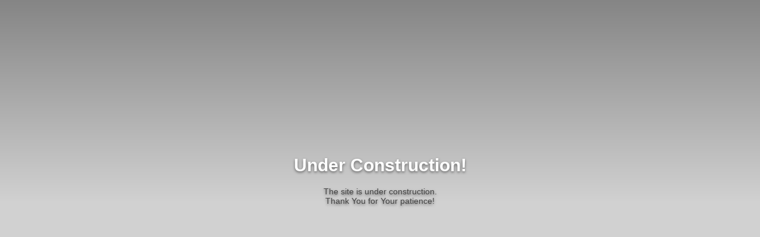

--- FILE ---
content_type: text/html
request_url: https://www.adultrentalcams.com/under_construction.html
body_size: 1759
content:
<!DOCTYPE html>
<html>
	<head>
		<title>Under Construction</title>
		<meta http-equiv="Content-Type" content="text/html; charset=UTF-8" />
		<style>
			body{margin:0;padding:0}#gradient{height:340px}#text{width:100%;position:absolute;text-align:center;top:50%;height:300px;margin-top:-150px}#text h3{margin:52px 0 19px;font:bold 30px Arial;text-shadow:0 2px 4px rgba(0,0,0,0.5)}#text p{display:block;font:normal 14px Arial;margin:0;text-shadow:0 2px 4px rgba(0,0,0,0.5)}body.lsl{background:#d1d1d1}body.lsl #gradient{background:-moz-linear-gradient(top,#858585 0,#d1d1d1 100%);background:-webkit-gradient(linear,left top,left bottom,color-stop(0%,#858585),color-stop(100%,#d1d1d1));background:-webkit-linear-gradient(top,#858585 0,#d1d1d1 100%);background:-o-linear-gradient(top,#858585 0,#d1d1d1 100%);background:-ms-linear-gradient(top,#858585 0,#d1d1d1 100%);background:linear-gradient(top,#858585 0,#d1d1d1 100%);filter:progid:DXImageTransform.Microsoft.gradient(startColorstr='#858585',endColorstr='#d1d1d1',GradientType=0)}body.lsl #text h3{color:#FFF}body.lsl #text p{color:#444}body.lj{background:#a80000}body.lj #gradient{background:-moz-linear-gradient(top,#520000 0,#a80000 100%);background:-webkit-gradient(linear,left top,left bottom,color-stop(0%,#520000),color-stop(100%,#a80000));background:-webkit-linear-gradient(top,#520000 0,#a80000 100%);background:-o-linear-gradient(top,#520000 0,#a80000 100%);background:-ms-linear-gradient(top,#520000 0,#a80000 100%);background:linear-gradient(top,#520000 0,#a80000 100%);filter:progid:DXImageTransform.Microsoft.gradient(startColorstr='#520000',endColorstr='#a80000',GradientType=0)}body.lj #text h3{color:#FFF}body.lj #text p{color:#F99}body.cb{background:#00183c}body.cb #gradient{background:-moz-linear-gradient(top,#000e22 0,#00183c 100%);background:-webkit-gradient(linear,left top,left bottom,color-stop(0%,#000e22),color-stop(100%,#00183c));background:-webkit-linear-gradient(top,#000e22 0,#00183c 100%);background:-o-linear-gradient(top,#000e22 0,#00183c 100%);background:-ms-linear-gradient(top,#000e22 0,#00183c 100%);background:linear-gradient(top,#000e22 0,#00183c 100%);filter:progid:DXImageTransform.Microsoft.gradient(startColorstr='#000E22',endColorstr='#00183C',GradientType=0)}body.cb #text h3{color:#FFF}body.cb #text p{color:#92acd3}body.jo{background:#5d012f}body.jo #gradient{background:-moz-linear-gradient(top,#480024 0,#5d012f 100%);background:-webkit-gradient(linear,left top,left bottom,color-stop(0%,#480024),color-stop(100%,#5d012f));background:-webkit-linear-gradient(top,#480024 0,#5d012f 100%);background:-o-linear-gradient(top,#480024 0,#5d012f 100%);background:-ms-linear-gradient(top,#480024 0,#5d012f 100%);background:linear-gradient(top,#480024 0,#5d012f 100%);filter:progid:DXImageTransform.Microsoft.gradient(startColorstr='#480024',endColorstr='#5D012F',GradientType=0)}body.jo #text h3{color:#FFF}body.jo #text p{color:#ffa086}body.lp{background:#05374e}body.lp #gradient{background:-moz-linear-gradient(top,#01293d 0,#05374e 100%);background:-webkit-gradient(linear,left top,left bottom,color-stop(0%,#01293d),color-stop(100%,#05374e));background:-webkit-linear-gradient(top,#01293d 0,#05374e 100%);background:-o-linear-gradient(top,#01293d 0,#05374e 100%);background:-ms-linear-gradient(top,#01293d 0,#05374e 100%);background:linear-gradient(top,#01293d 0,#05374e 100%);filter:progid:DXImageTransform.Microsoft.gradient(startColorstr='#01293d',endColorstr='#05374e',GradientType=0)}body.lp #text h3{color:#FFF}body.lp #text p{color:#aac6d2}body.la{background:#470000}body.la #gradient{background:-moz-linear-gradient(top,#350000 0,#470000 100%);background:-webkit-gradient(linear,left top,left bottom,color-stop(0%,#350000),color-stop(100%,#470000));background:-webkit-linear-gradient(top,#350000 0,#470000 100%);background:-o-linear-gradient(top,#350000 0,#470000 100%);background:-ms-linear-gradient(top,#350000 0,#470000 100%);background:linear-gradient(top,#350000 0,#470000 100%);filter:progid:DXImageTransform.Microsoft.gradient(startColorstr='#350000',endColorstr='#470000',GradientType=0)}body.la #text h3{color:#FFF}body.la #text p{color:#f28782}body.ls{background:#121212}body.ls #gradient{background:-moz-linear-gradient(top,#000 0,#121212 100%);background:-webkit-gradient(linear,left top,left bottom,color-stop(0%,#000),color-stop(100%,#121212));background:-webkit-linear-gradient(top,#000 0,#121212 100%);background:-o-linear-gradient(top,#000 0,#121212 100%);background:-ms-linear-gradient(top,#000 0,#121212 100%);background:linear-gradient(top,#000 0,#121212 100%);filter:progid:DXImageTransform.Microsoft.gradient(startColorstr='#000000',endColorstr='#121212',GradientType=0)}body.ls #text h3{color:#FFF}body.ls #text p{color:#8c8c8c}body.mac{background:#c02001}body.mac #gradient{background:-moz-linear-gradient(top,#981603 0,#c02001 100%);background:-webkit-gradient(linear,left top,left bottom,color-stop(0%,#981603),color-stop(100%,#c02001));background:-webkit-linear-gradient(top,#981603 0,#c02001 100%);background:-o-linear-gradient(top,#981603 0,#c02001 100%);background:-ms-linear-gradient(top,#981603 0,#c02001 100%);background:linear-gradient(top,#981603 0,#c02001 100%);filter:progid:DXImageTransform.Microsoft.gradient(startColorstr='#981603',endColorstr='#C02001',GradientType=0)}body.mac #text h3{color:#FFF}body.mac #text p{color:#ffca94}body.myc{background:#00242e}body.myc #gradient{background:-moz-linear-gradient(top,#001820 0,#00242e 100%);background:-webkit-gradient(linear,left top,left bottom,color-stop(0%,#001820),color-stop(100%,#00242e));background:-webkit-linear-gradient(top,#001820 0,#00242e 100%);background:-o-linear-gradient(top,#001820 0,#00242e 100%);background:-ms-linear-gradient(top,#001820 0,#00242e 100%);background:linear-gradient(top,#001820 0,#00242e 100%);filter:progid:DXImageTransform.Microsoft.gradient(startColorstr='#001820',endColorstr='#00242E',GradientType=0)}body.myc #text h3{color:#FFF}body.myc #text p{color:#56b3d1}body.myt{background:#47351f}body.myt #gradient{background:-moz-linear-gradient(top,#372b1a 0,#47351f 100%);background:-webkit-gradient(linear,left top,left bottom,color-stop(0%,#372b1a),color-stop(100%,#47351f));background:-webkit-linear-gradient(top,#372b1a 0,#47351f 100%);background:-o-linear-gradient(top,#372b1a 0,#47351f 100%);background:-ms-linear-gradient(top,#372b1a 0,#47351f 100%);background:linear-gradient(top,#372b1a 0,#47351f 100%);filter:progid:DXImageTransform.Microsoft.gradient(startColorstr='#372B1A',endColorstr='#47351F',GradientType=0)}body.myt #text h3{color:#FFF}body.myt #text p{color:#bfa37e}
		</style>
	</head>
	<body class="lsl">
		<div id="gradient"></div>
		<div id="text">
			<h3>Under Construction!</h3>
			<p>The site is under construction.</p>
			<p>Thank You for Your patience!</p>
		</div>
		<script>
			function dd(a){try{if(a){if(a.bodyclass){document.body.setAttribute("class",a.bodyclass)}if(a.title){document.title=a.title}if(a.site){document.getElementById("site")["innerHTML"]=a.site}}}catch(b){}}var pl=[/(^|\.)livejasmin.com/g,/(^|\.)jasmin.com/g,/(^|\.)cameraboys.com/g,/(^|\.)joyourself.com/g,/(^|\.)liveprivates.com/g,/(^|\.)livesexasian.com/g,/(^|\.)lsawards.com/g,/(^|\.)maturescam.com/g,/(^|\.)mycams.com/g,/(^|\.)mytrannycams.com/g,/(^|\.)oranum.com/g,/.*/g];var dl=[{bodyclass:"lj",title:"Live Sex - Hot Live Sex Shows!... LiveJasmin ..",site:"LiveJasmin.com"},{bodyclass:"lj",title:"Live Sex - Hot Live Sex Shows!... Jasmin ..",site:"Jasmin.com"},{bodyclass:"cb",title:"Gay Live Sex - Gay LiveSex Shows! - CameraBoys",site:"CameraBoys.com"},{bodyclass:"jo",title:"Free Live Sex - Hot Live Sex Shows - www.JOYourSelf.com",site:"JOYourSelf.com"},{bodyclass:"lp",title:"Free Live Sex - Hot Live Sex Shows!... LivePrivates..",site:"LivePrivates.com"},{bodyclass:"la",title:"Asian Sex Live - LiveSex Asian Girls",site:"Livesexasian.com"},{bodyclass:"ls",title:"Live Sex Awards - Free Webcam Sex and Daily Model Reviews",site:"lsawards.com"},{bodyclass:"mac",title:"Free Live Sex - Hot Live Sex Shows!... MaturesCam..",site:"Maturescam.com"},{bodyclass:"myc",title:"Live Sex Web Cam Video Chat - myCams.com",site:"myCams.com"},{bodyclass:"myt",title:"Live Sex - Ardente Live Sex Show!... MyTrannyCams ..",site:"MyTrannyCams.com"},{bodyclass:"oranum",title:"Oranum",site:"oranum.com"},{bodyclass:"lsl",title:"Live Sex - Hot Live Sex Show!... Whitelabel ..",site:"Whitelabel"}];var imax=pl.length;for(i=0;i<imax;++i){if(document.domain["match"](pl[i])){if(dl[i]){dd(dl[i]);break;}}};
		</script>
	<script defer src="https://static.cloudflareinsights.com/beacon.min.js/vcd15cbe7772f49c399c6a5babf22c1241717689176015" integrity="sha512-ZpsOmlRQV6y907TI0dKBHq9Md29nnaEIPlkf84rnaERnq6zvWvPUqr2ft8M1aS28oN72PdrCzSjY4U6VaAw1EQ==" data-cf-beacon='{"version":"2024.11.0","token":"964eb75f59754889aa28d6f9d31ebfe8","r":1,"server_timing":{"name":{"cfCacheStatus":true,"cfEdge":true,"cfExtPri":true,"cfL4":true,"cfOrigin":true,"cfSpeedBrain":true},"location_startswith":null}}' crossorigin="anonymous"></script>
</body>
</html>
